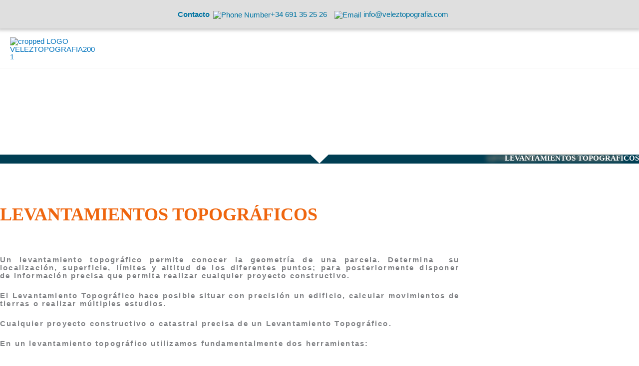

--- FILE ---
content_type: text/css
request_url: https://veleztopografia.com/wp-content/uploads/elementor/css/post-1508.css?ver=1768567657
body_size: 248
content:
.elementor-1508 .elementor-element.elementor-element-567ff8da:not(.elementor-motion-effects-element-type-background), .elementor-1508 .elementor-element.elementor-element-567ff8da > .elementor-motion-effects-container > .elementor-motion-effects-layer{background-image:url("https://veleztopografia.com/wp-content/uploads/2019/12/100_1393-scaled.jpg");background-position:center center;background-size:cover;}.elementor-1508 .elementor-element.elementor-element-567ff8da > .elementor-background-overlay{opacity:0.25;transition:background 0.3s, border-radius 0.3s, opacity 0.3s;}.elementor-1508 .elementor-element.elementor-element-567ff8da{transition:background 0.3s, border 0.3s, border-radius 0.3s, box-shadow 0.3s;}.elementor-1508 .elementor-element.elementor-element-567ff8da > .elementor-shape-bottom .elementor-shape-fill{fill:#003e53;}.elementor-1508 .elementor-element.elementor-element-8344605{text-align:end;}.elementor-1508 .elementor-element.elementor-element-8344605 .elementor-heading-title{font-family:"Montserrat";font-weight:bold;text-transform:none;text-shadow:-35px 0px 10px #FFBE95;color:#FFFFFF;}.elementor-1508 .elementor-element.elementor-element-c7a64e > .elementor-container > .elementor-column > .elementor-widget-wrap{align-content:center;align-items:center;}.elementor-1508 .elementor-element.elementor-element-c7a64e > .elementor-container{max-width:980px;}.elementor-1508 .elementor-element.elementor-element-c7a64e{padding:80px 0px 0px 0px;}.elementor-1508 .elementor-element.elementor-element-18ea3dd1 > .elementor-element-populated{padding:0px 60px 0px 0px;}.elementor-1508 .elementor-element.elementor-element-6e0e928f .elementor-heading-title{font-family:"Montserrat";font-size:36px;font-weight:bold;color:#EF660F;}.elementor-1508 .elementor-element.elementor-element-3565caaa{text-align:justify;font-family:"Helvetica";font-size:15px;font-weight:bold;text-transform:none;font-style:normal;text-decoration:none;line-height:1.1em;letter-spacing:2.2px;}.elementor-1508 .elementor-element.elementor-element-5684624a img{border-style:solid;border-width:10px 10px 10px 10px;border-color:#ffffff;box-shadow:10px 10px 20px 0px rgba(0,0,0,0.12);}@media(max-width:1024px){.elementor-1508 .elementor-element.elementor-element-c7a64e{padding:60px 30px 30px 30px;}}@media(max-width:767px){.elementor-1508 .elementor-element.elementor-element-18ea3dd1 > .elementor-element-populated{padding:0px 0px 0px 0px;}.elementor-1508 .elementor-element.elementor-element-6e0e928f{text-align:center;}.elementor-1508 .elementor-element.elementor-element-6e0e928f .elementor-heading-title{font-size:22px;}.elementor-1508 .elementor-element.elementor-element-3565caaa{text-align:justify;font-size:12px;}.elementor-1508 .elementor-element.elementor-element-5684624a > .elementor-widget-container{padding:0px 0px 30px 0px;}}